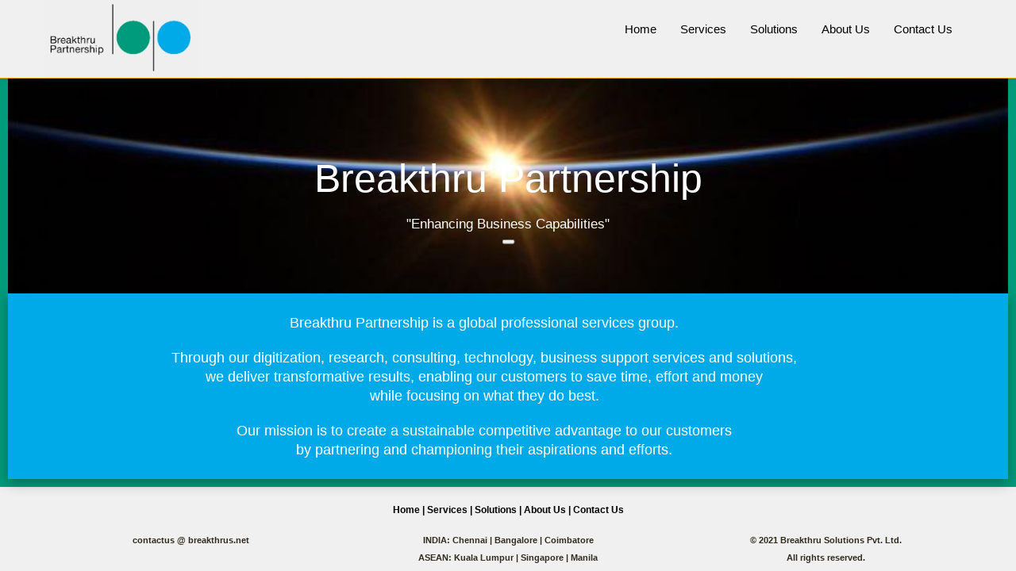

--- FILE ---
content_type: text/html; charset=UTF-8
request_url: https://www.breakthrus.net/index.php
body_size: 2170
content:
<!DOCTYPE html>
<html>
<head>
	<title>&copy; Breakthru</title>
	<meta name="viewport" content="width=device-width, initial-scale=1">
	<link rel = 'stylesheet' type = 'text/css' href = './css/style.css' media = 'screen' />
    <link rel="stylesheet" type='text/css' href="./css/bootstrap.css" />
    <link rel="stylesheet" type='text/css' href="./css/style.css" />
    <link rel="stylesheet" type='text/css' href="./css/bootstrap-responsive.css" />
    <link rel="stylesheet" type='text/css' href="./css/mygrid.css" />
	<style>
		.green {background-color: rgba(0, 155, 123, 1);	}
		.blue {background-color: rgba(0, 169, 231, 1); }
		.orange {background-color: rgba(255, 156, 123, 1); }
	</style>
    <!-- Favicon -->
	<link rel="shortcut icon" type="image/x-icon" href="./img/favicon.ico">
	<link rel="icon" type="image/x-icon" href="./favicon.png">
    <!-- JQuery -->
    <script type="text/javascript" src="./js/jquery.js"></script>
    <!-- Load ScrollTo -->
    <script type="text/javascript" src="./js/jquery.scrollTo-1.4.2-min.js"></script>
    <!-- Load LocalScroll -->
    <script type="text/javascript" src="./js/jquery.localscroll-1.2.7-min.js"></script>
    <script type="text/javascript" src="./js/mygrid.js"></script>
	<script language = 'Javascript' type = 'text/javascript' src = '../inc/library.js'></script>
<style>
.banner-image {
  background-color: rgba(0, 155, 123, 1);
  height: 300px;
  background-position: center;
  background-repeat: no-repeat;
  background-size: cover;
  position: relative;
}

.banner-text {
  text-align: center;
  position: absolute;
  top: 50%;
  left: 50%;
  transform: translate(-50%, -50%);
  color: white;
}

body {
  color: #000 ;
  font-family: sans-serif;
  font-size: 15px;
}

.containers {
  max-width: 600px;
  margin: 0 auto;
  border: solid 1px #bbb;
  padding: 15px;
  margin-top: 40px;
  background: #eee;
}  

.main-content {
  padding: 10px;
  background: rgba(0, 155, 123, 1);
  min-height: 500px;
  margin-top: 0px;
}

.navs {
  padding: 5px ;
  background: #222;
  position: -webkit-sticky;
  position: sticky;
  top: 0;
}  

  uls {
    display: flex;
    list-style: none;
    justify-content: space-around  ;
}
    
.footer {
  padding: 5px ;
  background: #bbb;
  margin-top: 15px;
}

a[target="_blank"]:after {
    content: url('images/external_link.jpg');
	padding-left: 5px;
	text-decoration: none;
}

a[target="_self"]:after {
    content: url('images/external_link.jpg');
	padding-left: 5px;
	text-decoration: none;
}

.alert {
	color:#fff;
	font-family: arial;
	font-size: 15px;
	margin: 0px;
	padding: 5px;
	width: 250px;
	text-align: center;
}

.footer-menu {
	margin-bottom:15px; 
	padding: 5px; 
	color: #000000;
	text-decoration:none;
}
.footer-menu a {
  text-decoration: none; /* no underline */
  color: #000000;
}
.footer-menu a:hover {
	padding: 5px;
  text-decoration: none; /* no underline */
	background-color: rgba(0, 155, 123, 1);
  color: #ffffff;
}
</style>
</head>
<body>
    <!--******************** NAVBAR ********************-->
    <div class="navbar-wrapper">
		<div class="navbar navbar-inverse navbar-fixed-top">
			<div class="navbar-inner">
				<div class="container" style='margin-bottom:0px'>
				<!-- Responsive Navbar Part 1: Button for triggering responsive navbar. Include responsive CSS to utilize. -->
					<a class="btn btn-navbar" data-toggle="collapse" data-target=".nav-collapse"> <span class="icon-bar"></span> <span class="icon-bar"></span> <span class="icon-bar"></span> <span class="icon-bar></span> <span class="icon-bar"></pan></a>
					<a href="./index.php"><img src='./images/bp.png' width='195px' /></a>
				<!-- Responsive Navbar Part 2: Place all navbar contents you want collapsed withing .navbar-collapse.collapse. -->
					<nav class="pull-right nav-collapse collapse">
						<ul id="menu-main" class="nav">
							<li><a title="Home" href="./index.php?page=home" onmouseover="window.status='Sign out from SmartEiRP'; return true;">Home</a></li>
							<li><a title="Services" href="./index.php?page=services">Services</a></li>
							<li><a title="Solutions" href="./index.php?page=solutions">Solutions</a></li>
							<li><a title="About Us" href="./index.php?page=aboutus">About Us</a></li>
							<li><a title="Contact" href="./index.php?page=contactus">Contact Us</a></li>
						</ul>
					</nav>					
				</div>
				<!-- /.container -->
			</div>
			<!-- /.navbar-inner -->
		</div>
		<!-- /.navbar -->
    </div>
    <!-- /.navbar-wrapper -->

<div class='main-content'><div class='banner-image' style='background-image: url(images/bp-eclipse.jpg)'>	<div class='banner-text'>		<h1 style='font-size:50px'>Breakthru Partnership</h1>		<h3>"Enhancing Business Capabilities"</h3>		<button></button>	</div></div>    <!--******************** Feature ********************-->
	<section id="feature"  >
        <div class="container">
          <div class="row">
              <article>
				<p>Breakthru Partnership is a global professional services group.</p>
				<p>
				Through our digitization, research, consulting, technology, business support services and solutions, <br/>we deliver transformative results, enabling 
				our customers to save time, effort and money <br/>while focusing on what they do best.
				</p>
				<p>
				Our mission is to create a sustainable competitive advantage to our customers <br/>by partnering and championing their aspirations and efforts.
				</p>
              </article>
          </div>
          <!-- .row -->
        </div>
        <!-- ./container -->
    </section>
</div>    <!--******************** Footer Section ********************-->
<br/>
    <div class="footer-wrapper">
		<div class="container">
			<article class="footer-menu">
				<div style='font-weight:bold; text-align:center; font-size:12px;'>
					<a title="Home" href="index.php?page=home">Home</a> | 
					<a title="Services" href="index.php?page=services">Services</a> | 
					<a title="Solutions" href="index.php?page=solutions">Solutions</a> | 
					<a title="About Us" href="index.php?page=aboutus">About Us</a> |
					<a title="Contact Us" href="index.php?page=contactus">Contact Us</a>
				</div>
			</article>
        <div class="row">
			<article class="span4"> 
				<footer>
<!--				<a href="#top"><img src='images/bp.png' width='195px' /></a>-->
					<small><a href='mailto://contactus@breakthrus.net'>contactus&nbsp;@&nbsp;breakthrus.net</a></small>
				</footer>
			</article>
			<article class="span4" > 
				<footer>
					<small>INDIA: Chennai | Bangalore | Coimbatore<br/>
						ASEAN: Kuala&nbsp;Lumpur | Singapore | Manila
					</small>
				</footer>
			</article> 
			<article class="span4"> 
				<footer>
					<small>&copy; 2021 Breakthru Solutions Pvt. Ltd.<br/>All rights reserved.</small>
				</footer>
			</article> 
		</div>
		</div>
		<!-- ./container -->
    </div>
</body></html>


	

--- FILE ---
content_type: text/css
request_url: https://www.breakthrus.net/css/style.css
body_size: 4877
content:
/*!
 * LEGEND - Free Responsive One Page Template
 *
 * Copyright 2013
 * Created by: Inbetwin Network
 * URL: http://inbetw.in
 * Designed and built based on Twitter Bootstrap. */

/*
===========================
CONTENTS:

01 Sensible defaults
02 Typography
03 Non-semantic
04 Navbar
05 Single-Page Sections
06 Footer
07 Bootstrap Carousel
08 Buttons
09 Media queries 
===========================
*/

/* ---------------------------------------------------------------------------------------------------------- 
01 Sensible defaults ----------------------------------------------------------------------------------------
---------------------------------------------------------------------------------------------------------- */

	.logo-green {color: #009a7b;}
	.logo-blue {color: #00a9e7;}

body {
	background:#f0f0f0;
	color: #312A1E; /* dark grey */
	font-size: 100%;
	font-family: 'Quattrocento', serif;
	font-family: 'Open Sans', sans serif;
!	font-family: 'Patua One', cursive;
	font-family: arial;
}

  #div_head	{background-color: rgba(0, 169, 231, 1); color: #fff;
			padding-top: 3px; padding-bottom: 5px; padding-left: 5px; text-align:center; 
			font-family: arial, verdana; font-size: 1.1em; font-weight: normal;
			}

  img {image-rendering: webkit-optimize-contrast;
        max-width:100%; height:auto}

div, article, section, header, footer, nav, li {
	position:relative;
}
.group:after {
	display:block;
	height:0;
	clear:both;
	content:".";
	visibility:hidden; /* For clearing */
}
::-moz-selection {
background:#f0bf00;
color:#333;
}
::selection {
background:#f0bf00;
color:#333;
}
/* ---------------------------------------------------------------------------------------------------------- 
02 Typography -----------------------------------------------------------------------------------------------
---------------------------------------------------------------------------------------------------------- */
/*

14 / 16	= 		0.875em 		(14px equivalent)
16 / 16	= 		1em 			(16px equivalent)
18 / 16 = 		1.125em 		(18px equivalent)
21 / 16 = 		1.3125em 		(21px equivalent)
24 / 16 = 		1.5em 			(24px equivalent)
30 / 16 = 		1.875em 		(30px equivalent)

*/
/*---------- FORMS ----------*/

input[type=text], input[type=submit], textarea {
	width: 100%;
	padding: 0.5em;
	font-size: 1em;
	margin-bottom: 1.5em;
	box-sizing: border-box;
	-moz-box-sizing: border-box;
	-webkit-box-sizing: border-box;
}
input, button, select, textarea {
	font-family: arial;
}

p {
	font-size: 1.0em; /* 16px */
	line-height: 1.5em; /* 24px */
	margin: 0 0 1.5em 0;
}
ul, ol {
	font-size: 1.0em; /* 16px */
	line-height: 1.5em; /* 24px */
	margin: 0 0 1.5em 0;
}

a:link, a:visited {
	color: #312A1E;
}
a:hover, a:active {
	color: #312A1E;
	text-decoration: underline;
}
h1, h2, h3, h4, h5, h6 {
	font-weight: normal; /* reset default browser weight for our webfonts */
	font-family: arial;
}
h1 {
	font-size: 1.5em; /* 24px */
	line-height: 1.0em; /* 24px */
	margin-top: 1.42em;
	margin-bottom: 0em;
}
h2 {
	font-size: 1.3125em; /* 21px */
	line-height: 1.1429; /* 24px */
	margin-top: 1.1429em;
	margin-bottom: 0em;
}
h3 {
	font-size: 1.125em; /* 18px */
	line-height: 1.3333em; /* 24px */
	margin-top: 1.3333em;
	margin-bottom: 0em;
}
h4 {
	font-size: 1.0em; /* 16px */
	line-height: 1.5; /* 24px */
	margin-top: 1.5em;
	margin-bottom: 0em;
}
h5 {
	font-size: 0.875em; /* 14px */
	line-height: 1.7143; /* 24px */
	margin-top: 1.7143em;
	margin-bottom: 0em;
}
strong {
	font-weight:normal;
	font-family: 'Open Sans', sans-serif;
}
small {
	font-size: 0.75em; /* 12px */
	line-height: 2.0em; /* 24px */
	margin-top: 2em;
	margin-bottom: 0em;
}
em {
	font-style: normal;
	font-family: 'Open Sans', sans-serif;
}
.muted {
	color: #A5A5A2; /* Grey */
	font-family: 'Quattrocento', serif;
}
.impressed {
	text-shadow:
 -1px -1px 0 rgba(0, 0, 0, 0.5), /* shadow */  1px 1px 0 rgba(255, 255, 255, 0.9); /* highlight */
}
.more-link {
	font-size: .875em; /* 14px */
	font-family: 'Patua One';
	font-family: arial;
	margin-top: 1.5em;
}
.more-link:link, .more-link:visited {
	color: #00b0ff;
	color: rgba(0, 155, 123, 1);
	color: #009b7b;
}
/* --------------------------------------------------------------------------------------------------------- 
03 Non-semantic ------------------------------------------------------------
---------------------------------------------------------------------------------------------------------- */
/* New Image Replacement Hack */

.hide-text {
	text-indent: 100%;
	white-space: nowrap;
	overflow: hidden;
	font-size: 1.0em;
}
.alignright {
	text-align: right;
}
.alignleft {
	text-align: left;
}
.aligncenter {
	text-align: center;
}
.medium {
	font-weight: normal;
	font-family: 'Quattrocento', serif;
	font-family: arial;
}
/* ---------------------------------------------------------------------------------------------------------- 
04 Navbar ------------------------------------------------------------
---------------------------------------------------------------------------------------------------------- */

.navbar-fixed-top .container {
/* Uncomment to make nav expand full width */
 	width: auto; 
}
.navbar .brand {
	margin-left:0;
	padding: 0;
	margin-top: 1.05em;
}
.navbar .brand a {
	padding: 0;
	color: #fff;
	font-size: 1.75em;
	margin-left: 0;
	font-weight: normal;
	font-family: arial;
}
.navbar .brand a:hover {
	text-decoration: none;
	color:#f0bf00;
	transition: color .15s linear;
 -webkit-transition: color .15s linear;
 -moz-transition: color .15s linear;
}
.navbar .brand a:focus {
	outline: none;
}
.navbar-inner {
	min-height: 4.75em;
}
.navbar-inverse .navbar-inner {
	background-repeat: repeat;
	background-color: #f0f0f0;
	border-color: #f0b000;
}
.navbar-wrapper {
	overflow:hidden;/* No fixed height, will break collapsible nav */
}
#menu-main {
	margin-top: 1.125em;
}
ul#menu-main > li > a {
	font-family: arial;
	font-weight: normal;
	font-size: 1.0em;
	color: #000;
}
ul#menu-main > li > a:hover {
	background-color: #009b7b;
	color: #fff;
	padding: 9px 15px;
	border-radius: 3px;
	-webkit-border-radius: 3px;
	-moz-border-radius: 3px;
}
.navbar-inverse .brand, .navbar-inverse .nav > li > a {
	text-shadow: none;
}
/* ---------------------------------------------------------------------------------------------------------- 
05 Single-Page Sections ------------------------------------------------------------
---------------------------------------------------------------------------------------------------------- */
#headerwrap {
	width: 100%;
	background: url(../img/top-bg.jpg) #0b333f no-repeat center center fixed;
	-webkit-background-size: cover;
	-moz-background-size: cover;
	-o-background-size: cover;
	background-size: cover;
	min-height: 600px;
	margin-top: -60px;
	padding-top: 160px;
	text-align: center;
}

#headerwrap h1 {
	color: #FFFFFF;
	font-family: arial;
	font-size: 4.0em;
	font-weight: 400;
	margin: 1.0em 0;
}

#headerwrap h2 {
	color: #FFFFFF;
	font-family: arial;
	font-size: 2.0em;
	font-weight: normal;
	margin: 0.5em 0;
	text-shadow: 1px 1px 1px #333333;
}

#headerwrap h1 span {
	color:#f0bf00;
}

#headerwrap input[type=text] {
	background: rgba(227, 231, 228, 1);
	font-family: arial;
	font-size: 1.3125em;
	border: 0;
	text-align: center;
	vertical-align: middle;
	margin-bottom:0 !important;
}

#headerwrap input[type=text]:focus {
	background: #43413e;
	color: #eff1ef;
	transition: background 0.25 ease-in;
	-moz-transition: background 0.25 ease-in;
	-webkit-transition: background 0.25 ease-in;
}
#headerwrap input[type=text] {
	height: 2.9em;
	width:50%;
}
#headerwrap input[type=submit] {
	font-family: arial;
	color: #fff;
	width: 185px;
	height: 2.9em;
	font-size: 1.3125em; /* 21px */
	padding:0.5em;
	letter-spacing: 0.05em;
	margin: 0;
	border: 0;
	text-transform: none;
	background: #f0bf00 !important;
	border-radius: 3px;
	-moz-border-radius: 3px;
	-webkit-border-radius: 3px;
}
#headerwrap input[type=submit]:hover, #headerwrap input[type=submit]:active {
	background: #43413e !important;
}
/*========== Social Icons ==========*/
ul.icon {
	font-size: 3.375em;
	margin:1.0em 0 0.5em 0;
}
ul.icon li {
	display:inline-block;
	-webkit-transition: all 0.3s linear;
	-moz-transition: all 0.3s linear;
	-o-transition: all 0.3s linear;
	transition: all 0.3s linear;
}
ul.icon li:hover {
	opacity:0.7;
}

section.single-page {
	padding: 2.7em 0; /* 76px */
	padding-bottom: 0.7em; /* 76px */
}

section.single-page h1 {
	text-align: center;
	font-family: 'Patua One', cursive;
	font-family: arial;
	margin-bottom: 2.0em; /* 72px */
	font-size: 2.25em; /* 36px */
	font-weight: bold;
	}

/* Feature */

#feature {
	background: rgba(0, 169, 231, 1) repeat-x 0 0;
	z-index: 500;
	box-shadow: 0 5px 16px rgba(0, 0, 0, 0.3);
	-moz-box-shadow: 0 5px 16px rgba(0, 0, 0, 0.3);
	-webkit-box-shadow: 0 5px 16px rgba(0, 0, 0, 0.3);
}

#feature article {
	text-align: center;
	margin-top: 25px;
	margin-bottom: 25px;
	max-width: 1170px;
	font-size: 0.625em;
	font-family: arial;
}

#feature article p {
	font-family: arial;
	font-size: 1.9em;
	margin-bottom: 20px;
	line-height: 1.35;
	color: #fff;
}
#feature-headline {
	font-family: arial;
	text-transform: uppercase;
	color: rgba(228, 229, 229, 1);
	margin-bottom: 3%; /* 39px */
	margin-top: -.25em;
	height: 109px;
	background-size: 100% auto;
}
#feature-headline span {
		font-family: arial;
	text-transform: lowercase;
}
/* Services */

section#services {
	padding-bottom: 1.0em;
}
#services h1 {
	font-size: 1.5em;
	margin-bottom: 1.0em;
	margin-top: 1.1em;
}
section#services h2 {
	font-size: 1.25em;
	margin-bottom: 10px;
	margin-top: 10px;
	text-align:center;
}
section#services p {
	margin:10px;
}
section#services .align {
	text-align:center;
	margin-top:10px;
	font-size: 6.0em;
}
section#services .align .sev_icon {
	text-align:center;
	margin:10px 0 20px 0;
	font-size: 0.6em;
	color:#F0BF00;
}
section#services .span3 {
	background:#e9e9e9;
	padding: 20px 0;
	-webkit-transition: all 0.3s ease-in-out;
	-moz-transition: all 0.3s ease-in-out;
	-o-transition: all 0.3s ease-in-out;
	-ms-transition: all 0.3s ease-in-out;
	transition: all 0.3s ease-in-out;
}
section#services .span3:hover {
	background:#e3e3e3;
	box-shadow: 1px 1px 6px #C1BAC1;
}
/* Contact */

section#contact {
	color: #000000;
	background:#ffffff;
	background: url("../img/grey-cardboard-bg.png") repeat 0 0;
}

section#contact .align {
	font-size: 6.0em;
	text-align: center;
}
#contact h1 {
	font-size: 1.5em;
	margin-bottom: 0em;
	margin-top: 1.1em;
}
#contact {
	padding-top: 2.75em;
	padding-bottom: 0;
}
/* Contact Form */

#theme-form {
	position: relative;
	z-index: 999;
}
#theme-form input[type=text],  .cform-form textarea {
	background: rgba(227, 231, 228, 1);
		font-family: arial;
	border: 0;
	text-align: left;
	vertical-align: middle;
}
#theme-form input[type=text]:focus, .cform-form textarea:focus {
	background: rgba(101, 106, 100, 1);
	color: #eff1ef;
	box-shadow: none;
	-moz-box-shadow: none;
	-webkit-box-shadow: none;
	transition: background 0.25 ease-in;
	-moz-transition: background 0.25 ease-in;
	-webkit-transition: background 0.25 ease-in;
}
#theme-form input[type=text], input[type=email] {
	height: 3.25em;
}
#theme-form input[type=submit] {
	font-family: 'arial';
	color: #fff;
	width: 185px;
	height: 60px;
	text-shadow: none;
	font-size: 1.3125em; /* 21px */
	padding:0.5em;
	letter-spacing: 0.05em;
	margin: 0 0 20px 0;
	display: block;
	border: 0;
	text-transform: none;
	background: rgba(0, 169, 231, 1) repeat-x 0 0;
	border-radius: 3px;
	-moz-border-radius: 3px;
	-webkit-border-radius: 3px;
	box-shadow: none;
	-moz-box-shadow: none;
	-webkit-box-shadow: none;
}
#theme-form input[type=submit]:hover {
	background: rgba(0, 155, 123, 1) repeat-x 0 0; 
	color: #fff;
}
#theme-form input[type=submit]:active {
}
#theme-form textarea {
	padding-top: 1em;
}
div.cform-response-output {
	max-width: 60%;
	text-align: center;
	margin-left: 40% !important;
	margin-top: 0.5em !important;
	padding: 0.5em !important;
	border-radius: 4px;
	-moz-border-radius: 4px;
	-webkit-border-radius: 4px;
}
.cform-not-valid-tip {
	color: #888;
	border: 1px dotted #ad3729 !important;
	width: 100% !important;
	left: 0 !important;
	padding: 0.5em !important;
		font-family: arial;
	box-sizing: border-box;
	-moz-box-sizing: border-box;
	-webkit-box-sizing: border-box;
	border-radius: 4px;
	-moz-border-radius: 4px;
	-webkit-border-radius: 4px;
}
/* Portfolio */

section#portfolio {
	padding-bottom: 0;
}
section#portfolio h1 {
	font-size: 1.5em;
	margin-bottom: 1.0em;
	margin-top: 1.1em;
}
section#portfolio hgroup h2 {
	margin-top: 1.0em;
	text-transform: capitalize;
}
section#portfolio hgroup h3 {
	margin-top:  .35em;
	font-family: 'Patua One', cursive;
}
section#portfolio .entry-content {
	margin: 1.0em 0 2.5em;
}
section#portfolio .align {
	text-align:center;
	margin-top:10px;
	font-size:6.0em;
}
/* Portfolio Image Hover */
.mask2 img {
	margin: 0 auto;
	max-width: 100%;
	display: block;
	-ms-filter:"progid:DXImageTransform.Microsoft.Alpha(Opacity=80)";
	filter: alpha(opacity=80);
	opacity: 0.8;
	box-shadow: 1px 1px 10px rgba(0, 0, 0, 0.2);
	-webkit-transition: all 0.3s ease-in-out;
	-moz-transition: all 0.3s ease-in-out;
	-o-transition: all 0.3s ease-in-out;
	-ms-transition: all 0.3s ease-in-out;
	transition: all 0.3s ease-in-out;
}
.mask2 img:hover {
	-ms-filter:"progid:DXImageTransform.Microsoft.Alpha(Opacity=99)";
	filter: alpha(opacity=99);
	opacity: 1;
}
/* Testimonials */

section#testimonials {
	height:  647px;
	background: url("img/yellow_testimonial.png") repeat-x 0 0;
	padding: 0;
	color: #e4e5e2;
	z-index: 500;
	box-shadow: 0 0 16px rgba(0, 0, 0, 0.3);
	-moz-box-shadow: 0 0 16px rgba(0, 0, 0, 0.3);
	-webkit-box-shadow: 0 0 16px rgba(0, 0, 0, 0.3);
}
section#testimonials .blockquote-wrapper {
	display: table-cell;
	vertical-align: middle;
	height:  647px;
}
blockquote.mega {
}
blockquote.mega p {
	font-size: 2.8125em;
	line-height: 50px;
	text-align: left;
	font-family: 'Patua One', cursive;
	font-family: arial;
	font-weight:bold;
	color:#312A1E;
}
blockquote.mega .cite {
	font-size: 1.375em;
	text-align: left;
	font-weight:300;
}
/* News */
section#news {
	background: url("../img/grey-cardboard-bg.png") repeat 0 0;
}
section#news .align {
	font-size: 6.0em;
	text-align: center;
}
#news h1 {
	font-size: 1.5em;
	margin-bottom: 1.0em;
	margin-top: 1.1em;
}

#news h2 {
	font-size: 1.3125em;
	margin-top: 24px;
	margin-bottom: 16px;
	color: #312A1E;
	clear: right;
}
article.post {
	background: none repeat scroll 0 0 rgba(255, 255, 255, 1);
	background-color: #fff;
	border-bottom-left-radius: 6px;
	border-bottom-right-radius: 6px;
	box-shadow: 0 1px 6px rgba(0, 0, 0, 0.1);
	-moz-box-shadow: 0 1px 6px rgba(0, 0, 0, 0.1);
	-webkit-box-shadow: 0 1px 6px rgba(0, 0, 0, 0.1);
}
article .inside {
	margin: 24px 24px 24px;
	padding-top: 1.0em;
	background: url("../img/dot-row-2.png") repeat-x scroll 0 0 transparent !important;
}
.post-date {
	color: #A5A5A2;
	float: right;
	font-family: 'Open Sans';
	font-size: 0.875em;
	font-style: normal;
	line-height: 2;
	margin-right: 5px;
}
/* About us */

/* team */
section#team {
	color: #000000;
	background-color: #ffffff;
	background: url("../img/grey-cardboard-bg.png") repeat 0 0;
}
section#team .align {
	font-size: 6.0em;
	text-align: center;
}
#team {
	padding-top: 2.75em;
}
#team {
	padding-bottom: 0;
}

#team h1 {
	font-size: 1.5em;
	margin-bottom: 0em;
	margin-top: 1.0em;
}

#team h3 {
	font-size: 1.625em;
	margin-top: 24px;
	margin-bottom: 0px;
}
#team h3, .job-position {
	text-align: center;
}
#team .featurette {
	text-align: center;
	font-size: 1.3125em;
}
#team h2.featurette-heading {
	margin-bottom: 24px;
}
.teamalign {
	text-align:center
}
.team-thumb {
	margin-top: 26px;
	text-align:center;
}
.job-position {
	font-family: arial;
	margin-bottom: .46155em;
}
/* Featurettes */

hr.featurette-divider {
	margin: 3em 0;
	border-width: 0;
	height: 20px;
	color: #000000;
	background: url("img/yellow_testimonial.png") repeat-x;
}
/* ---------------------------------------------------------------------------------------------------------- 
06 Footer ------------------------------------------------------------
---------------------------------------------------------------------------------------------------------- */

#map-wrapper {
	margin-top: 20px;
}
footer {
	color: #312A1E;
	text-align: center;
	font-weight: bold;
}
footer p {
	margin-top: -130px;
}
.footer-wrapper {
	background-color: #f0f0f0;
	margin-top: 0px;
}

/* ---------------------------------------------------------------------------------------------------------- 
07 Bootstrap Carousel ------------------------------------------------------------
---------------------------------------------------------------------------------------------------------- */
    
    .carousel-caption {
	background-color: transparent;
	position: static;
	max-width: 550px;
	padding: 0 20px;
	margin-top: 200px;
	position:absolute;
}
.carousel-caption h1,  .carousel-caption .lead {
	margin: 0;
	line-height: 1.25;
	color: #fff;
	text-shadow: 0 1px 1px rgba(0, 0, 0, .4);
}
.carousel-caption .btn {
	margin-top: 10px;
}
.carousel-control {
	height: 50px;
	top: 46%;
	margin-top: 0;
	font-size: 6.5em;
	text-shadow: 0 1px 1px rgba(0, 0, 0, .4);
	background-color: transparent;
	border: 0;
	font-family: 'Open Sans', sans-serif;
	font-family: arial;
	opacity: 0.4;
	border-radius: 0;
}
.carousel-control:link, .carousel-control:visited {
	color: #262626;
}
/* Banner Carousel  */    
    #banner.carousel {
	margin-top: 4.75em;
	margin-bottom: 0;
	margin-top: 0;
	max-height: 642px;
}
.banner-caption {
	/*	width: 18%; */
    position: absolute;
	left: 20%;
	top: 10%;
	color: #007ac3;
}
#intro-caption {
	margin-top:150px;
	font-family: 'Open Sans', sans-serif;
 font-family: 'Helvetica Neuve LT Com', Helvetica Neuve LT Com;
	text-align: center;
	font-size: 5.0em;
	line-height: 90px;
	color:#fff;
	font-weight:bold;
	text-shadow: 2px 2px 2px #000;
}
#intro-caption span {
	font-family:'Open Sans', sans-serif;
	font-size: 0.65em;
}
#banner.carousel .item {
}
#banner.carousel img {
}
#banner.carousel .carousel-control {
}
/* ---------------------------------------------------------------------------------------------------------- 
08 Buttons ------------------------------------------------------------
---------------------------------------------------------------------------------------------------------- */    
.btn {
	font-family: arial;
	color: #fff;
	width: 185px;
	height: 20px;
	text-shadow: none;
	font-size: 1.3125em; /* 21px */
	padding: 1em 0.5em;
	letter-spacing: 0.05em;
	margin: 4.5em auto 0;
	display: block;
	border: 0;
	text-transform: none;
	background: #f0bf00 !important;
	border-radius: 3px;
	-moz-border-radius: 3px;
	-webkit-border-radius: 3px;
	box-shadow: none;
	-moz-box-shadow: none;
	-webkit-box-shadow: none;
}
.btn:link, .btn:visited {
	color: #fff;
}
.btn:hover {
	background: #312A1E !important;
}
.navbar-inverse .btn-navbar {
	width: auto;
	height: auto;
}

/* ---------------------------------------------------------------------------------------------------------- 
09 Media queries --------------------------------------------------------------------------------------------
---------------------------------------------------------------------------------------------------------- */


/* RESPONSIVE 
-------------------------------------------------- */

    @media (max-width: 1186px) {
 .banner-caption {
	 /*	width: 18%; */
 position: absolute;
 left: 20%;
 top: 6%;
 color: #007ac3;
}
 #intro-caption {
 font-family: 'Open Sans', sans-serif;
 text-align: center;
 font-size: 3.75em;
 line-height: 70px;
}
 .banner-caption p {
 font-size: 1.0em;
}
}
 @media (max-width: 979px) {
 .navbar-fixed-top {
 margin-bottom: 0;
}
 .navbar .container {
 width: 100%;
}
 .navbar .brand {
 margin-top: 0;
}
 .navbar .btn-navbar {
 margin-top: 0;
}
 .navbar-fixed-top .navbar-inner {
 padding: 0px;
}
 .featurette {
 height: auto;
 padding: 0;
}
 .featurette-image.pull-left,  .featurette-image.pull-right {
 display: block;
 float: none;
 max-width: 40%;
 margin: 0 auto 20px;
}
}
 @media (min-width: 768px) and (max-width: 979px) {
 #headerwrap {
 padding-top:0;
}
}
 @media (max-width: 767px) {
 .container {
 padding-right: 5px;
 padding-left: 5px;
}
 .navbar-fixed-top,  .navbar-fixed-bottom,  .navbar-static-top {
 margin-right: 0px;
 margin-left: 0px;
 margin-bottom:0px;
 padding-bottom:0px;
}
 .navbar-inner {
 margin: 0;
}
 .carousel {
 margin-left: -20px;
 margin-right: -20px;
}
 .carousel .container {
}
 .carousel-caption {
 width: 65%;
 padding: 0 70px;
 margin-top: 100px;
}
 .carousel-caption h1 {
 font-size: 1.875em;
}
 .carousel-caption .lead,  .carousel-caption .btn {
 font-size: 1.125em;
}
 .featurette-heading {
 font-size: 1.875em;
}
 .featurette .lead {
 font-size: 1.125em;
 line-height: 1.5;
}
}
    
    /* Smaller screens ----------- */
	@media (max-width : 480px) {
 #headerwrap {
 padding-top:0;
}
 #headerwrap h1 {
 font-size:2.0em;
}
 #headerwrap h2 {
 font-size:1.0em;
}
 #headerwrap input[type="text"] {
 width: 100%;
}
 #headerwrap input[type="submit"] {
 margin-top:1.0em;
 width: 135px;
}
 .container {
1px solid yellow;
}
 #team .team-thumb {
 margin-right: auto;
 margin-left: auto;
 width: 150px;
 display: block;
 text-align:center
}
 #feature article p {
 font-family: arial;
 font-size: 1.625em; /* font-size: 26px; */
 margin-bottom: 0;
 line-height: 30px;
 color: #fff;
}
}
    
    /* Smartphones (portrait and landscape) ----------- */
	@media only screen  and (min-device-width : 320px)  and (max-device-width : 480px) {
 #feature-headline {
 background: transparent;
 text-indent: 0;
 overflow: visible;
 margin-top: 1.5em;
}
 #navbar-inner {
 margin:	0;
}
 #banner { /*display: none;*/
}

 section.single-page {
 padding: 1em 0;
}
		
		/* Feature */
		#feature-badge {
/*	display: none; */
		}
		
		/* Portfolio & News */
		
	#news h1 {
		background: transparent;
	}
	#news h1 span {
		background: transparent;
		padding: 0;
	}
	#portfolio .container {
		top: 0 !important;
	}
	#feature article p {
		font-family: arial;
		font-size: 1.625em; /* font-size: 26px; */
		margin-bottom: 0;
		line-height: 30px;
		color: #fff;
	}
	.img-news {
		display: block;
	}
	section#portfolio hgroup h2 {
		margin-top: 1.5em;
	}
	
		/* Services */
		
	#services h1 {
		background: transparent;
	}
	#services h1 span {
		background: transparent;
		padding: 0;
	}
	section#services h2 {
		margin-bottom: 0.25em;
	}
	section#services h2, section#services ul {
		text-align: center;
	}

	    /* Testimonials */
	    
	section#testimonials { /*display: none;*/
	}
	
		/* team */
		
	#team .team-thumb {
		margin-right: auto;
		margin-left: auto;
		width: 150px;
		display: block;																																																																				
		text-align:center
	}
	.job-position: {
		margin-bottom: 1.5em;
	}
	.navbar-fixed-top, .navbar-fixed-bottom, .navbar-static-top {
		margin-left: auto;
		margin-right: auto;
	}
		
		/* Contact Form */

	#theme-form {
		overflow: hidden;
	}
	#theme-form input[type=submit] {
		width: 100%;
	}
}
	/* Smartphones (landscape) ----------- */
	@media only screen  and (min-width : 321px) {
	#feature-headline {
		font-size: 2.0em; /* 34px */
	}
}
	
	/* Smartphones (portrait) ----------- */
	@media only screen  and (max-width : 320px) {
	#feature-headline {
		font-size: 1.1875em; /* 19px */
	}
	#feature article p {
		font-family: arial;
		font-size: 1.625em; /* font-size: 26px; */
		margin-bottom: 0;
		line-height: 30px;
		color: #fff;
	}
}
	
	/* iPads (portrait and landscape) ----------- */
	@media only screen  and (min-device-width : 768px)  and (max-device-width : 1024px) {
	.banner-caption p {
		font-size: 0.6em;
	}
	#intro-caption {
		font-size: 4.0em;
	}
}
	
	/* iPads (landscape) ----------- */
	@media only screen  and (min-device-width : 768px)  and (max-device-width : 1024px)  and (orientation : landscape) {
/* Styles */
	}
	
	/* iPads (portrait) ----------- */
	@media only screen  and (min-device-width : 768px)  and (max-device-width : 1024px)  and (orientation : portrait) {
/* Styles */
	}
	
	/* Desktops and laptops ----------- */
	@media only screen  and (min-width : 1224px) {
/* Styles */
	}


--- FILE ---
content_type: text/css
request_url: https://www.breakthrus.net/css/mygrid.css
body_size: 285
content:
<style>
	.mygrid a 	{
					font-family:		Verdana, Geneva, Arial, Helvetica, sans-serif;
					font-size:			9.0pt;
					text-decoration:    none;
					color:              #00a9e7;
				}
	.mygrid a:active {
  					font-family:        Verdana,Geneva,Arial,Helvetica, sans-serif;
  					color:              #00a9e7;
  					text-decoration:    underline;
				}
	.mygrid a:hover {
  					font-family:        Verdana,Geneva,Arial,Helvetica, sans-serif;
  					color:              #00a9e7;
  					text-decoration:    underline;
				}
	.mygrid a:visited {
  					font-family:        Verdana,Geneva,Arial,Helvetica, sans-serif;
  					color:              #00a9e7;
  					text-decoration:    none;
				}
	.mygrid thead 	{color:; }
				
	.mygrid tr.oddrow 	{color: #E6E6FF; }
	.mygrid	tr.evenrow 	{color: #FFFFFF; }
	.mygrid	tr.offrow 	{color: #999999; }
	.mygrid	tr.onrow 	{color: #ffffff;
						background: #999999;}
	.mygrid	.bgcolor  	{background-color: #000000; }
	.mygrid	.cell 		{text-align:left; }
	.mygrid	.button 	{font-size: 10px; font-weight: bold; vertical-align: middle; text-align: center; width: 65px}
	.mygrid	table.grid	{height:auto; width:650px; cell-spacing: 1px; cell-padding:1px; border: 1px solid darkblue; background-color: #00a9e7; overflow: auto}
	.mygrid	table.navigate	{width: 650px; cell-spacing: 0; cell-padding: 1; background-color: #ffffff; border: 1px solid darkblue}
	.mygrid	.error		(color: #ffffff; background-color: red; font-size: 10pt; font-weight: bold; font-family: verdana; padding: 5}
</style>


--- FILE ---
content_type: text/javascript
request_url: https://www.breakthrus.net/inc/library.js
body_size: 1396
content:
	function Validate_example() 
	{
		var basedocument = document.loginform;
		if (ValidateName(basedocument.first_name.value) == false)
		{	
			alert("Please Enter First Name Properly!");
			basedocument.first_name.focus();
			return false;
		}
		if (ValidateName(basedocument.last_name.value) == false)
		{	
			alert("Please Enter Last Name Properly!");
			basedocument.last_name.focus();
			return false;
		}
		if (ValidateEMail(basedocument.email.value) == false)
		{
			alert("Please Enter a Valid E-mail Address!");
			basedocument.email.focus();
			return false;
		}
		return true;
	}

	function ValidateEmail( name)
	{
		if (name == "")
		{
			return false;
		}
		var badchars="<> ;,'!#$%^&*()+=/\\?";
		for (var i=0; i < name.length; i++)
		{
			temp = "" +name.substring(i, i+1);
			if (badchars.indexOf(temp) != -1)
			{
				return false;
			}
		}
		var arr;
		arr = name.split('@');
		// check for 1 and only 1 @ sign
		if (arr.length != 2)
			return false;
		// check for blank before or after @
		if ((arr[0] == "") || (arr[1] == ""))
			return false;
		// check for dot at first or last position
		if ((arr[1].charAt(0) == '.') ||
			(arr[1].charAt(arr[1].length-1) == '.'))
			return false;
		if ((arr[0].charAt(0) == '.') ||
			(arr[0].charAt(arr[0].length-1) == '.'))
			return false;
		// check to make sure top level domain > 1 char					
		if ((arr[1].indexOf('.') > arr[1].length-3) || (arr[1].indexOf('.') == -1))
			return false;
		// check for ..
		if (name.indexOf("..") > 0)
			return false;
		// check for valid top level domain or a 2 letter country code
		var tld;
		tld = arr[1].substring(arr[1].lastIndexOf('.'));
		if ((tld.length != 3) &&
			(tld != '.com') && (tld != '.edu') && (tld != '.gov') && (tld != '.int') && (tld != '.mil') && (tld != '.org') && (tld != '.net') && (tld !='.arpa') &&
			(tld != '.COM') && (tld != '.EDU') && (tld != '.GOV') && (tld != '.INT') && (tld != '.MIL') && (tld != '.ORG') && (tld != '.NET') && (tld !='.ARPA'))
			{
				return false;
			}
		return true;
	}
<!--
 	function ValidateName( name)
	{
		var badchars="0123456789/<>;:@#$%^&*()";
		if (name.length < 1)
		{
			return false;
		}
		for (var i=0; i < name.length; i++)
		{
			temp = "" +name.substring(i, i+1);
			if (badchars.indexOf(temp) != -1)
			{
				return false;
			}		
		}
		return true;	
	}

 	function ValidateNumber( number)
	{
		var digits="0123456789";
		var len = number.length;
		if (len < 1)
		{ 
			return false;
		}
		for (var i=0; i < len; i++)
		{
			if (digits.indexOf(number.charAt(i)) < 0)
			{
				return false;
			}		
		}
		return true;	
	}

 	function ValidateField( value)
	{
		if (value.length < 1)
		{ 
			return false;
		}
		return true;	
	}

	function ValidateLogin() 
	{
		var userid = document.loginform.userid;
		var pass = document.loginform.pass;
		var status = document.getElementById('status');
		var diverr = document.getElementById('err');
		if ((userid.value == "") || (userid.length < 1))
		{
			alert("Username must not be blank");
			userid.focus();
			return false;
		}
		if ((pass.value == "") || (pass.length < 1))
		{
			alert("Password must not be blank");
			pass.focus();
			return false;
		}
		status.innerHTML = '';
		status.style.display = 'block';
		diverr.innerHTML = '';
		diverr.style.display = 'none';
		return true;
	}
	function todaydate(){
		tdate=new Date;
		var tday=tdate.getDay();
		var tdate1=tdate.getDate();
		var tmonth=tdate.getMonth();
		var tyear=tdate.getYear();
		if(navigator.appName=="Netscape"){
			tyear+=1900
		}
		marr=new Array("January","February","March","April","May","June","July","August","September","October","November","December")
		darr=new Array('Sunday','Monday','Tuesday','Wednesday','Thursday','Friday','Saturday');
		var today_date=marr[tmonth]+' '+tdate1+', '+tyear;
		var today = today_date + '<br/>' + darr[tday];
		document.writeln(today);
	}
//
	function get_ccode(values,types){
		var str = values;
		var ccode = str.slice(str.indexOf("+"));
		var types = types;
		if(types == 'residence') {
			var phone = document.getElementById('residence_phone_country');
			var fax = document.getElementById('residence_fax_country');
			var mobile = document.getElementById('residence_mobile_country');
		}
		if(types == 'business') {
			var phone = document.getElementById('business_phone_country');
			var fax = document.getElementById('business_fax_country');
			var mobile = document.getElementById('business_mobile_country');
		}
		if(types == 'communication') {
			var phone = document.getElementById('communication_phone_country');
			var fax = document.getElementById('communication_fax_country');
			var mobile = document.getElementById('communication_mobile_country');
		}
		if(types == 'permenant') {
			var phone = document.getElementById('permenant_phone_country');
			var fax = document.getElementById('permenant_fax_country');
			var mobile = document.getElementById('permenant_mobile_country');
		}
		phone.value=ccode;
		fax.value=ccode;
		mobile.value=ccode;
	}
//
	function get_title(title){
//	usage: <select id='title' name='title' onFocus='get_title(this.value)' onChange='get_title(this.value)' >
		var title = title;
		var temp = 'Select';
		if(title == 'Mr') var temp = 'MALE';
		if(title == 'Ms' || title == 'Mrs') var temp = 'FEMALE';
		document.getElementById('gender').value = temp;
	}


--- FILE ---
content_type: text/javascript
request_url: https://www.breakthrus.net/js/mygrid.js
body_size: 247
content:
		<script language='JavaScript'>
			function index(limit, myindex)
			{
				var nextoffset = limit * myindex;
				window.location.href('?offset='+nextoffset);
				return myindex;
			}
		</script>
		<script language='JavaScript'>
			function selectonChange(form,limit)
			{
				var myindex = form.pnum.selectedIndex
				var myvalue = form.pnum.options[myindex].value
				var nextoffset = limit * myindex;
				window.open(myvalue+'&offset='+nextoffset, target='_self');
			}
		</script>
		<script language='JavaScript'> 
			function Checkall(form)
			{ 
				for (var i = 1; i < form.elements.length; i++)
				{    
					eval('form.elements[' + i + '].checked = form.elements[0].checked');
  				} 
			}
		</script> 
		<script language='JavaScript'>
			function gotourl(url)
			{
//				window.location.href(url);
				window.open(url, target='_self');
				return;
			}
		</script>
		<script language='JavaScript'>
			function gotourl2(url,chk)
			{
				if(chk <> ""){
					document.chkbox.target = 'dummy'; 
					document.chkbox.submit(); 
				}
					window.location.href(url);
					return;
			}
		</script>
